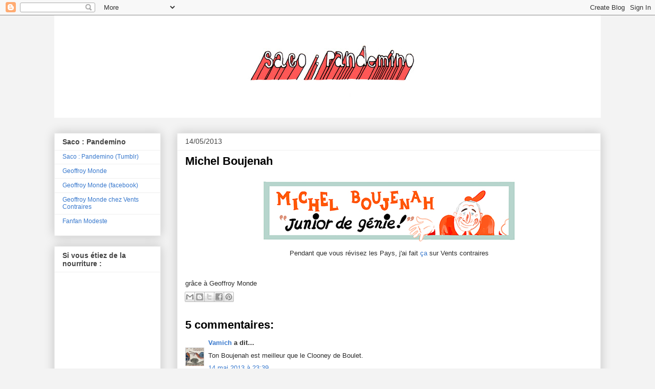

--- FILE ---
content_type: text/html; charset=UTF-8
request_url: https://djefff.blogspot.com/2013/05/michel-boujenah.html?showComment=1368615165502
body_size: 13733
content:
<!DOCTYPE html>
<html class='v2' dir='ltr' lang='fr'>
<head>
<link href='https://www.blogger.com/static/v1/widgets/335934321-css_bundle_v2.css' rel='stylesheet' type='text/css'/>
<meta content='width=1100' name='viewport'/>
<meta content='text/html; charset=UTF-8' http-equiv='Content-Type'/>
<meta content='blogger' name='generator'/>
<link href='https://djefff.blogspot.com/favicon.ico' rel='icon' type='image/x-icon'/>
<link href='http://djefff.blogspot.com/2013/05/michel-boujenah.html' rel='canonical'/>
<link rel="alternate" type="application/atom+xml" title="Saco : Pandemino - Atom" href="https://djefff.blogspot.com/feeds/posts/default" />
<link rel="alternate" type="application/rss+xml" title="Saco : Pandemino - RSS" href="https://djefff.blogspot.com/feeds/posts/default?alt=rss" />
<link rel="service.post" type="application/atom+xml" title="Saco : Pandemino - Atom" href="https://www.blogger.com/feeds/9059511883514720754/posts/default" />

<link rel="alternate" type="application/atom+xml" title="Saco : Pandemino - Atom" href="https://djefff.blogspot.com/feeds/4200954475389092961/comments/default" />
<!--Can't find substitution for tag [blog.ieCssRetrofitLinks]-->
<link href='https://blogger.googleusercontent.com/img/b/R29vZ2xl/AVvXsEgFP_w-IpFttFdm1bXPCUpVP6IdOWRK_g-YVE43pBAMUJQxzq5y2RcB14fBUi7zxldn3XBUyWLNg0Or5TXYyFrXqCJtILkJZBt5aOrkqJKLx8AoE6aJFgQVdtZdtC1FzyfVEcKAJ6BRnnU/s1600/michel-banniere.jpg' rel='image_src'/>
<meta content='http://djefff.blogspot.com/2013/05/michel-boujenah.html' property='og:url'/>
<meta content='Michel Boujenah' property='og:title'/>
<meta content='   Pendant que vous révisez les Pays, j&#39;ai fait ça  sur Vents contraires  ' property='og:description'/>
<meta content='https://blogger.googleusercontent.com/img/b/R29vZ2xl/AVvXsEgFP_w-IpFttFdm1bXPCUpVP6IdOWRK_g-YVE43pBAMUJQxzq5y2RcB14fBUi7zxldn3XBUyWLNg0Or5TXYyFrXqCJtILkJZBt5aOrkqJKLx8AoE6aJFgQVdtZdtC1FzyfVEcKAJ6BRnnU/w1200-h630-p-k-no-nu/michel-banniere.jpg' property='og:image'/>
<title>Saco : Pandemino: Michel Boujenah</title>
<style id='page-skin-1' type='text/css'><!--
/*
-----------------------------------------------
Blogger Template Style
Name:     Awesome Inc.
Designer: Tina Chen
URL:      tinachen.org
----------------------------------------------- */
/* Content
----------------------------------------------- */
body {
font: normal normal 13px Arial, Tahoma, Helvetica, FreeSans, sans-serif;
color: #2c2c2c;
background: #f3f3f3 none no-repeat scroll center center;
}
html body .content-outer {
min-width: 0;
max-width: 100%;
width: 100%;
}
a:link {
text-decoration: none;
color: #3778cd;
}
a:visited {
text-decoration: none;
color: #4d469c;
}
a:hover {
text-decoration: underline;
color: #3778cd;
}
.body-fauxcolumn-outer .cap-top {
position: absolute;
z-index: 1;
height: 276px;
width: 100%;
background: transparent none repeat-x scroll top left;
_background-image: none;
}
/* Columns
----------------------------------------------- */
.content-inner {
padding: 0;
}
.header-inner .section {
margin: 0 16px;
}
.tabs-inner .section {
margin: 0 16px;
}
.main-inner {
padding-top: 30px;
}
.main-inner .column-center-inner,
.main-inner .column-left-inner,
.main-inner .column-right-inner {
padding: 0 5px;
}
*+html body .main-inner .column-center-inner {
margin-top: -30px;
}
#layout .main-inner .column-center-inner {
margin-top: 0;
}
/* Header
----------------------------------------------- */
.header-outer {
margin: 0 0 0 0;
background: transparent none repeat scroll 0 0;
}
.Header h1 {
font: normal bold 40px Arial, Tahoma, Helvetica, FreeSans, sans-serif;
color: #444444;
text-shadow: 0 0 -1px #000000;
}
.Header h1 a {
color: #444444;
}
.Header .description {
font: normal normal 14px Arial, Tahoma, Helvetica, FreeSans, sans-serif;
color: #444444;
}
.header-inner .Header .titlewrapper,
.header-inner .Header .descriptionwrapper {
padding-left: 0;
padding-right: 0;
margin-bottom: 0;
}
.header-inner .Header .titlewrapper {
padding-top: 22px;
}
/* Tabs
----------------------------------------------- */
.tabs-outer {
overflow: hidden;
position: relative;
background: #eeeeee url(//www.blogblog.com/1kt/awesomeinc/tabs_gradient_light.png) repeat scroll 0 0;
}
#layout .tabs-outer {
overflow: visible;
}
.tabs-cap-top, .tabs-cap-bottom {
position: absolute;
width: 100%;
border-top: 1px solid #999999;
}
.tabs-cap-bottom {
bottom: 0;
}
.tabs-inner .widget li a {
display: inline-block;
margin: 0;
padding: .6em 1.5em;
font: normal bold 14px Arial, Tahoma, Helvetica, FreeSans, sans-serif;
color: #444444;
border-top: 1px solid #999999;
border-bottom: 1px solid #999999;
border-left: 1px solid #999999;
height: 16px;
line-height: 16px;
}
.tabs-inner .widget li:last-child a {
border-right: 1px solid #999999;
}
.tabs-inner .widget li.selected a, .tabs-inner .widget li a:hover {
background: #666666 url(//www.blogblog.com/1kt/awesomeinc/tabs_gradient_light.png) repeat-x scroll 0 -100px;
color: #ffffff;
}
/* Headings
----------------------------------------------- */
h2 {
font: normal bold 14px Arial, Tahoma, Helvetica, FreeSans, sans-serif;
color: #444444;
}
/* Widgets
----------------------------------------------- */
.main-inner .section {
margin: 0 27px;
padding: 0;
}
.main-inner .column-left-outer,
.main-inner .column-right-outer {
margin-top: 0;
}
#layout .main-inner .column-left-outer,
#layout .main-inner .column-right-outer {
margin-top: 0;
}
.main-inner .column-left-inner,
.main-inner .column-right-inner {
background: transparent none repeat 0 0;
-moz-box-shadow: 0 0 0 rgba(0, 0, 0, .2);
-webkit-box-shadow: 0 0 0 rgba(0, 0, 0, .2);
-goog-ms-box-shadow: 0 0 0 rgba(0, 0, 0, .2);
box-shadow: 0 0 0 rgba(0, 0, 0, .2);
-moz-border-radius: 0;
-webkit-border-radius: 0;
-goog-ms-border-radius: 0;
border-radius: 0;
}
#layout .main-inner .column-left-inner,
#layout .main-inner .column-right-inner {
margin-top: 0;
}
.sidebar .widget {
font: normal normal 12px Arial, Tahoma, Helvetica, FreeSans, sans-serif;;
color: #444444;
}
.sidebar .widget a:link {
color: #3778cd;
}
.sidebar .widget a:visited {
color: #4d469c;
}
.sidebar .widget a:hover {
color: #3778cd;
}
.sidebar .widget h2 {
text-shadow: 0 0 -1px #000000;
}
.main-inner .widget {
background-color: #ffffff;
border: 1px solid #eeeeee;
padding: 0 15px 15px;
margin: 20px -16px;
-moz-box-shadow: 0 0 20px rgba(0, 0, 0, .2);
-webkit-box-shadow: 0 0 20px rgba(0, 0, 0, .2);
-goog-ms-box-shadow: 0 0 20px rgba(0, 0, 0, .2);
box-shadow: 0 0 20px rgba(0, 0, 0, .2);
-moz-border-radius: 0;
-webkit-border-radius: 0;
-goog-ms-border-radius: 0;
border-radius: 0;
}
.main-inner .widget h2 {
margin: 0 -15px;
padding: .6em 15px .5em;
border-bottom: 1px solid transparent;
}
.footer-inner .widget h2 {
padding: 0 0 .4em;
border-bottom: 1px solid transparent;
}
.main-inner .widget h2 + div, .footer-inner .widget h2 + div {
border-top: 1px solid #eeeeee;
padding-top: 8px;
}
.main-inner .widget .widget-content {
margin: 0 -15px;
padding: 7px 15px 0;
}
.main-inner .widget ul, .main-inner .widget #ArchiveList ul.flat {
margin: -8px -15px 0;
padding: 0;
list-style: none;
}
.main-inner .widget #ArchiveList {
margin: -8px 0 0;
}
.main-inner .widget ul li, .main-inner .widget #ArchiveList ul.flat li {
padding: .5em 15px;
text-indent: 0;
color: #666666;
border-top: 1px solid #eeeeee;
border-bottom: 1px solid transparent;
}
.main-inner .widget #ArchiveList ul li {
padding-top: .25em;
padding-bottom: .25em;
}
.main-inner .widget ul li:first-child, .main-inner .widget #ArchiveList ul.flat li:first-child {
border-top: none;
}
.main-inner .widget ul li:last-child, .main-inner .widget #ArchiveList ul.flat li:last-child {
border-bottom: none;
}
.post-body {
position: relative;
}
.main-inner .widget .post-body ul {
padding: 0 2.5em;
margin: .5em 0;
list-style: disc;
}
.main-inner .widget .post-body ul li {
padding: 0.25em 0;
margin-bottom: .25em;
color: #2c2c2c;
border: none;
}
.footer-inner .widget ul {
padding: 0;
list-style: none;
}
.widget .zippy {
color: #666666;
}
/* Posts
----------------------------------------------- */
body .main-inner .Blog {
padding: 0;
margin-bottom: 1em;
background-color: transparent;
border: none;
-moz-box-shadow: 0 0 0 rgba(0, 0, 0, 0);
-webkit-box-shadow: 0 0 0 rgba(0, 0, 0, 0);
-goog-ms-box-shadow: 0 0 0 rgba(0, 0, 0, 0);
box-shadow: 0 0 0 rgba(0, 0, 0, 0);
}
.main-inner .section:last-child .Blog:last-child {
padding: 0;
margin-bottom: 1em;
}
.main-inner .widget h2.date-header {
margin: 0 -15px 1px;
padding: 0 0 0 0;
font: normal normal 14px Arial, Tahoma, Helvetica, FreeSans, sans-serif;
color: #444444;
background: transparent none no-repeat scroll top left;
border-top: 0 solid #eeeeee;
border-bottom: 1px solid transparent;
-moz-border-radius-topleft: 0;
-moz-border-radius-topright: 0;
-webkit-border-top-left-radius: 0;
-webkit-border-top-right-radius: 0;
border-top-left-radius: 0;
border-top-right-radius: 0;
position: static;
bottom: 100%;
right: 15px;
text-shadow: 0 0 -1px #000000;
}
.main-inner .widget h2.date-header span {
font: normal normal 14px Arial, Tahoma, Helvetica, FreeSans, sans-serif;
display: block;
padding: .5em 15px;
border-left: 0 solid #eeeeee;
border-right: 0 solid #eeeeee;
}
.date-outer {
position: relative;
margin: 30px 0 20px;
padding: 0 15px;
background-color: #ffffff;
border: 1px solid #eeeeee;
-moz-box-shadow: 0 0 20px rgba(0, 0, 0, .2);
-webkit-box-shadow: 0 0 20px rgba(0, 0, 0, .2);
-goog-ms-box-shadow: 0 0 20px rgba(0, 0, 0, .2);
box-shadow: 0 0 20px rgba(0, 0, 0, .2);
-moz-border-radius: 0;
-webkit-border-radius: 0;
-goog-ms-border-radius: 0;
border-radius: 0;
}
.date-outer:first-child {
margin-top: 0;
}
.date-outer:last-child {
margin-bottom: 20px;
-moz-border-radius-bottomleft: 0;
-moz-border-radius-bottomright: 0;
-webkit-border-bottom-left-radius: 0;
-webkit-border-bottom-right-radius: 0;
-goog-ms-border-bottom-left-radius: 0;
-goog-ms-border-bottom-right-radius: 0;
border-bottom-left-radius: 0;
border-bottom-right-radius: 0;
}
.date-posts {
margin: 0 -15px;
padding: 0 15px;
clear: both;
}
.post-outer, .inline-ad {
border-top: 1px solid #eeeeee;
margin: 0 -15px;
padding: 15px 15px;
}
.post-outer {
padding-bottom: 10px;
}
.post-outer:first-child {
padding-top: 0;
border-top: none;
}
.post-outer:last-child, .inline-ad:last-child {
border-bottom: none;
}
.post-body {
position: relative;
}
.post-body img {
padding: 8px;
background: transparent;
border: 1px solid transparent;
-moz-box-shadow: 0 0 0 rgba(0, 0, 0, .2);
-webkit-box-shadow: 0 0 0 rgba(0, 0, 0, .2);
box-shadow: 0 0 0 rgba(0, 0, 0, .2);
-moz-border-radius: 0;
-webkit-border-radius: 0;
border-radius: 0;
}
h3.post-title, h4 {
font: normal bold 22px Arial, Tahoma, Helvetica, FreeSans, sans-serif;;
color: #000000;
}
h3.post-title a {
font: normal bold 22px Arial, Tahoma, Helvetica, FreeSans, sans-serif;;
color: #000000;
}
h3.post-title a:hover {
color: #3778cd;
text-decoration: underline;
}
.post-header {
margin: 0 0 1em;
}
.post-body {
line-height: 1.4;
}
.post-outer h2 {
color: #2c2c2c;
}
.post-footer {
margin: 1.5em 0 0;
}
#blog-pager {
padding: 15px;
font-size: 120%;
background-color: #ffffff;
border: 1px solid #eeeeee;
-moz-box-shadow: 0 0 20px rgba(0, 0, 0, .2);
-webkit-box-shadow: 0 0 20px rgba(0, 0, 0, .2);
-goog-ms-box-shadow: 0 0 20px rgba(0, 0, 0, .2);
box-shadow: 0 0 20px rgba(0, 0, 0, .2);
-moz-border-radius: 0;
-webkit-border-radius: 0;
-goog-ms-border-radius: 0;
border-radius: 0;
-moz-border-radius-topleft: 0;
-moz-border-radius-topright: 0;
-webkit-border-top-left-radius: 0;
-webkit-border-top-right-radius: 0;
-goog-ms-border-top-left-radius: 0;
-goog-ms-border-top-right-radius: 0;
border-top-left-radius: 0;
border-top-right-radius-topright: 0;
margin-top: 1em;
}
.blog-feeds, .post-feeds {
margin: 1em 0;
text-align: center;
color: #444444;
}
.blog-feeds a, .post-feeds a {
color: #3778cd;
}
.blog-feeds a:visited, .post-feeds a:visited {
color: #4d469c;
}
.blog-feeds a:hover, .post-feeds a:hover {
color: #3778cd;
}
.post-outer .comments {
margin-top: 2em;
}
/* Comments
----------------------------------------------- */
.comments .comments-content .icon.blog-author {
background-repeat: no-repeat;
background-image: url([data-uri]);
}
.comments .comments-content .loadmore a {
border-top: 1px solid #999999;
border-bottom: 1px solid #999999;
}
.comments .continue {
border-top: 2px solid #999999;
}
/* Footer
----------------------------------------------- */
.footer-outer {
margin: -20px 0 -1px;
padding: 20px 0 0;
color: #999999;
overflow: hidden;
}
.footer-fauxborder-left {
border-top: 1px solid #eeeeee;
background: #ffffff none repeat scroll 0 0;
-moz-box-shadow: 0 0 20px rgba(0, 0, 0, .2);
-webkit-box-shadow: 0 0 20px rgba(0, 0, 0, .2);
-goog-ms-box-shadow: 0 0 20px rgba(0, 0, 0, .2);
box-shadow: 0 0 20px rgba(0, 0, 0, .2);
margin: 0 -20px;
}
/* Mobile
----------------------------------------------- */
body.mobile {
background-size: auto;
}
.mobile .body-fauxcolumn-outer {
background: transparent none repeat scroll top left;
}
*+html body.mobile .main-inner .column-center-inner {
margin-top: 0;
}
.mobile .main-inner .widget {
padding: 0 0 15px;
}
.mobile .main-inner .widget h2 + div,
.mobile .footer-inner .widget h2 + div {
border-top: none;
padding-top: 0;
}
.mobile .footer-inner .widget h2 {
padding: 0.5em 0;
border-bottom: none;
}
.mobile .main-inner .widget .widget-content {
margin: 0;
padding: 7px 0 0;
}
.mobile .main-inner .widget ul,
.mobile .main-inner .widget #ArchiveList ul.flat {
margin: 0 -15px 0;
}
.mobile .main-inner .widget h2.date-header {
right: 0;
}
.mobile .date-header span {
padding: 0.4em 0;
}
.mobile .date-outer:first-child {
margin-bottom: 0;
border: 1px solid #eeeeee;
-moz-border-radius-topleft: 0;
-moz-border-radius-topright: 0;
-webkit-border-top-left-radius: 0;
-webkit-border-top-right-radius: 0;
-goog-ms-border-top-left-radius: 0;
-goog-ms-border-top-right-radius: 0;
border-top-left-radius: 0;
border-top-right-radius: 0;
}
.mobile .date-outer {
border-color: #eeeeee;
border-width: 0 1px 1px;
}
.mobile .date-outer:last-child {
margin-bottom: 0;
}
.mobile .main-inner {
padding: 0;
}
.mobile .header-inner .section {
margin: 0;
}
.mobile .post-outer, .mobile .inline-ad {
padding: 5px 0;
}
.mobile .tabs-inner .section {
margin: 0 10px;
}
.mobile .main-inner .widget h2 {
margin: 0;
padding: 0;
}
.mobile .main-inner .widget h2.date-header span {
padding: 0;
}
.mobile .main-inner .widget .widget-content {
margin: 0;
padding: 7px 0 0;
}
.mobile #blog-pager {
border: 1px solid transparent;
background: #ffffff none repeat scroll 0 0;
}
.mobile .main-inner .column-left-inner,
.mobile .main-inner .column-right-inner {
background: transparent none repeat 0 0;
-moz-box-shadow: none;
-webkit-box-shadow: none;
-goog-ms-box-shadow: none;
box-shadow: none;
}
.mobile .date-posts {
margin: 0;
padding: 0;
}
.mobile .footer-fauxborder-left {
margin: 0;
border-top: inherit;
}
.mobile .main-inner .section:last-child .Blog:last-child {
margin-bottom: 0;
}
.mobile-index-contents {
color: #2c2c2c;
}
.mobile .mobile-link-button {
background: #3778cd url(//www.blogblog.com/1kt/awesomeinc/tabs_gradient_light.png) repeat scroll 0 0;
}
.mobile-link-button a:link, .mobile-link-button a:visited {
color: #ffffff;
}
.mobile .tabs-inner .PageList .widget-content {
background: transparent;
border-top: 1px solid;
border-color: #999999;
color: #444444;
}
.mobile .tabs-inner .PageList .widget-content .pagelist-arrow {
border-left: 1px solid #999999;
}

--></style>
<style id='template-skin-1' type='text/css'><!--
body {
min-width: 1100px;
}
.content-outer, .content-fauxcolumn-outer, .region-inner {
min-width: 1100px;
max-width: 1100px;
_width: 1100px;
}
.main-inner .columns {
padding-left: 240px;
padding-right: 0px;
}
.main-inner .fauxcolumn-center-outer {
left: 240px;
right: 0px;
/* IE6 does not respect left and right together */
_width: expression(this.parentNode.offsetWidth -
parseInt("240px") -
parseInt("0px") + 'px');
}
.main-inner .fauxcolumn-left-outer {
width: 240px;
}
.main-inner .fauxcolumn-right-outer {
width: 0px;
}
.main-inner .column-left-outer {
width: 240px;
right: 100%;
margin-left: -240px;
}
.main-inner .column-right-outer {
width: 0px;
margin-right: -0px;
}
#layout {
min-width: 0;
}
#layout .content-outer {
min-width: 0;
width: 800px;
}
#layout .region-inner {
min-width: 0;
width: auto;
}
body#layout div.add_widget {
padding: 8px;
}
body#layout div.add_widget a {
margin-left: 32px;
}
--></style>
<link href='https://www.blogger.com/dyn-css/authorization.css?targetBlogID=9059511883514720754&amp;zx=69db1c75-e9a9-4ae4-80d6-7f30bc8c3ad2' media='none' onload='if(media!=&#39;all&#39;)media=&#39;all&#39;' rel='stylesheet'/><noscript><link href='https://www.blogger.com/dyn-css/authorization.css?targetBlogID=9059511883514720754&amp;zx=69db1c75-e9a9-4ae4-80d6-7f30bc8c3ad2' rel='stylesheet'/></noscript>
<meta name='google-adsense-platform-account' content='ca-host-pub-1556223355139109'/>
<meta name='google-adsense-platform-domain' content='blogspot.com'/>

</head>
<body class='loading variant-light'>
<div class='navbar section' id='navbar' name='Navbar'><div class='widget Navbar' data-version='1' id='Navbar1'><script type="text/javascript">
    function setAttributeOnload(object, attribute, val) {
      if(window.addEventListener) {
        window.addEventListener('load',
          function(){ object[attribute] = val; }, false);
      } else {
        window.attachEvent('onload', function(){ object[attribute] = val; });
      }
    }
  </script>
<div id="navbar-iframe-container"></div>
<script type="text/javascript" src="https://apis.google.com/js/platform.js"></script>
<script type="text/javascript">
      gapi.load("gapi.iframes:gapi.iframes.style.bubble", function() {
        if (gapi.iframes && gapi.iframes.getContext) {
          gapi.iframes.getContext().openChild({
              url: 'https://www.blogger.com/navbar/9059511883514720754?po\x3d4200954475389092961\x26origin\x3dhttps://djefff.blogspot.com',
              where: document.getElementById("navbar-iframe-container"),
              id: "navbar-iframe"
          });
        }
      });
    </script><script type="text/javascript">
(function() {
var script = document.createElement('script');
script.type = 'text/javascript';
script.src = '//pagead2.googlesyndication.com/pagead/js/google_top_exp.js';
var head = document.getElementsByTagName('head')[0];
if (head) {
head.appendChild(script);
}})();
</script>
</div></div>
<div class='body-fauxcolumns'>
<div class='fauxcolumn-outer body-fauxcolumn-outer'>
<div class='cap-top'>
<div class='cap-left'></div>
<div class='cap-right'></div>
</div>
<div class='fauxborder-left'>
<div class='fauxborder-right'></div>
<div class='fauxcolumn-inner'>
</div>
</div>
<div class='cap-bottom'>
<div class='cap-left'></div>
<div class='cap-right'></div>
</div>
</div>
</div>
<div class='content'>
<div class='content-fauxcolumns'>
<div class='fauxcolumn-outer content-fauxcolumn-outer'>
<div class='cap-top'>
<div class='cap-left'></div>
<div class='cap-right'></div>
</div>
<div class='fauxborder-left'>
<div class='fauxborder-right'></div>
<div class='fauxcolumn-inner'>
</div>
</div>
<div class='cap-bottom'>
<div class='cap-left'></div>
<div class='cap-right'></div>
</div>
</div>
</div>
<div class='content-outer'>
<div class='content-cap-top cap-top'>
<div class='cap-left'></div>
<div class='cap-right'></div>
</div>
<div class='fauxborder-left content-fauxborder-left'>
<div class='fauxborder-right content-fauxborder-right'></div>
<div class='content-inner'>
<header>
<div class='header-outer'>
<div class='header-cap-top cap-top'>
<div class='cap-left'></div>
<div class='cap-right'></div>
</div>
<div class='fauxborder-left header-fauxborder-left'>
<div class='fauxborder-right header-fauxborder-right'></div>
<div class='region-inner header-inner'>
<div class='header section' id='header' name='En-tête'><div class='widget Header' data-version='1' id='Header1'>
<div id='header-inner'>
<a href='https://djefff.blogspot.com/' style='display: block'>
<img alt="Saco : Pandemino" height="200px; " id="Header1_headerimg" src="https://lh3.googleusercontent.com/blogger_img_proxy/AEn0k_uPuliJQd9Mflczkm1eH-NYJ1GUXgLJOFU2GfEIwFiaJnOvfOyiMPMwp39W6bLLADFOyv7hoFL8wzEmqdwoS8GZcX0hO_g_jPqLVKwZBOl1yjl1631MQMVh=s0-d" style="display: block" width="1100px; ">
</a>
</div>
</div></div>
</div>
</div>
<div class='header-cap-bottom cap-bottom'>
<div class='cap-left'></div>
<div class='cap-right'></div>
</div>
</div>
</header>
<div class='tabs-outer'>
<div class='tabs-cap-top cap-top'>
<div class='cap-left'></div>
<div class='cap-right'></div>
</div>
<div class='fauxborder-left tabs-fauxborder-left'>
<div class='fauxborder-right tabs-fauxborder-right'></div>
<div class='region-inner tabs-inner'>
<div class='tabs no-items section' id='crosscol' name='Toutes les colonnes'></div>
<div class='tabs no-items section' id='crosscol-overflow' name='Cross-Column 2'></div>
</div>
</div>
<div class='tabs-cap-bottom cap-bottom'>
<div class='cap-left'></div>
<div class='cap-right'></div>
</div>
</div>
<div class='main-outer'>
<div class='main-cap-top cap-top'>
<div class='cap-left'></div>
<div class='cap-right'></div>
</div>
<div class='fauxborder-left main-fauxborder-left'>
<div class='fauxborder-right main-fauxborder-right'></div>
<div class='region-inner main-inner'>
<div class='columns fauxcolumns'>
<div class='fauxcolumn-outer fauxcolumn-center-outer'>
<div class='cap-top'>
<div class='cap-left'></div>
<div class='cap-right'></div>
</div>
<div class='fauxborder-left'>
<div class='fauxborder-right'></div>
<div class='fauxcolumn-inner'>
</div>
</div>
<div class='cap-bottom'>
<div class='cap-left'></div>
<div class='cap-right'></div>
</div>
</div>
<div class='fauxcolumn-outer fauxcolumn-left-outer'>
<div class='cap-top'>
<div class='cap-left'></div>
<div class='cap-right'></div>
</div>
<div class='fauxborder-left'>
<div class='fauxborder-right'></div>
<div class='fauxcolumn-inner'>
</div>
</div>
<div class='cap-bottom'>
<div class='cap-left'></div>
<div class='cap-right'></div>
</div>
</div>
<div class='fauxcolumn-outer fauxcolumn-right-outer'>
<div class='cap-top'>
<div class='cap-left'></div>
<div class='cap-right'></div>
</div>
<div class='fauxborder-left'>
<div class='fauxborder-right'></div>
<div class='fauxcolumn-inner'>
</div>
</div>
<div class='cap-bottom'>
<div class='cap-left'></div>
<div class='cap-right'></div>
</div>
</div>
<!-- corrects IE6 width calculation -->
<div class='columns-inner'>
<div class='column-center-outer'>
<div class='column-center-inner'>
<div class='main section' id='main' name='Principal'><div class='widget Blog' data-version='1' id='Blog1'>
<div class='blog-posts hfeed'>

          <div class="date-outer">
        
<h2 class='date-header'><span>14/05/2013</span></h2>

          <div class="date-posts">
        
<div class='post-outer'>
<div class='post hentry'>
<a name='4200954475389092961'></a>
<h3 class='post-title entry-title'>
Michel Boujenah
</h3>
<div class='post-header'>
<div class='post-header-line-1'></div>
</div>
<div class='post-body entry-content' id='post-body-4200954475389092961'>
<div class="separator" style="clear: both; text-align: center;">
<a href="http://www.ventscontraires.net/article.cfm/11122_michel_boujenah_junior_de_genie.html" target="_blank"><img border="0" src="https://blogger.googleusercontent.com/img/b/R29vZ2xl/AVvXsEgFP_w-IpFttFdm1bXPCUpVP6IdOWRK_g-YVE43pBAMUJQxzq5y2RcB14fBUi7zxldn3XBUyWLNg0Or5TXYyFrXqCJtILkJZBt5aOrkqJKLx8AoE6aJFgQVdtZdtC1FzyfVEcKAJ6BRnnU/s1600/michel-banniere.jpg" /></a></div>
<div style="text-align: center;">
Pendant que vous révisez les Pays, j'ai fait <a href="http://www.ventscontraires.net/article.cfm/11122_michel_boujenah_junior_de_genie.html" target="_blank">ça</a> sur Vents contraires</div>
<div style='clear: both;'></div>
</div>
<div class='post-footer'>
<div class='post-footer-line post-footer-line-1'>
<div>
<div id='fb-root'></div>
<script>
    (function() {
    var e = document.createElement('script');
    e.src = document.location.protocol + '//connect.facebook.net/fr_FR/all.js#xfbml=1';
    e.async = true;
    document.getElementById('fb-root').appendChild(e);
    }());
    </script>
<fb:like action='like' colorscheme='light' font='arial' href='https://djefff.blogspot.com/2013/05/michel-boujenah.html' layout='standard' send='true' show_faces='false'></fb:like></div><span class='post-author vcard'>
grâce à
<span class='fn'>Geoffroy Monde</span>
</span>
<span class='post-comment-link'>
</span>
<span class='post-icons'>
<span class='item-control blog-admin pid-56044950'>
<a href='https://www.blogger.com/post-edit.g?blogID=9059511883514720754&postID=4200954475389092961&from=pencil' title='Modifier l&#39;article'>
<img alt='' class='icon-action' height='18' src='https://resources.blogblog.com/img/icon18_edit_allbkg.gif' width='18'/>
</a>
</span>
</span>
</div>
<div class='post-footer-line post-footer-line-2'><div class='post-share-buttons goog-inline-block'>
<a class='goog-inline-block share-button sb-email' href='https://www.blogger.com/share-post.g?blogID=9059511883514720754&postID=4200954475389092961&target=email' target='_blank' title='Envoyer par e-mail'><span class='share-button-link-text'>Envoyer par e-mail</span></a><a class='goog-inline-block share-button sb-blog' href='https://www.blogger.com/share-post.g?blogID=9059511883514720754&postID=4200954475389092961&target=blog' onclick='window.open(this.href, "_blank", "height=270,width=475"); return false;' target='_blank' title='BlogThis!'><span class='share-button-link-text'>BlogThis!</span></a><a class='goog-inline-block share-button sb-twitter' href='https://www.blogger.com/share-post.g?blogID=9059511883514720754&postID=4200954475389092961&target=twitter' target='_blank' title='Partager sur X'><span class='share-button-link-text'>Partager sur X</span></a><a class='goog-inline-block share-button sb-facebook' href='https://www.blogger.com/share-post.g?blogID=9059511883514720754&postID=4200954475389092961&target=facebook' onclick='window.open(this.href, "_blank", "height=430,width=640"); return false;' target='_blank' title='Partager sur Facebook'><span class='share-button-link-text'>Partager sur Facebook</span></a><a class='goog-inline-block share-button sb-pinterest' href='https://www.blogger.com/share-post.g?blogID=9059511883514720754&postID=4200954475389092961&target=pinterest' target='_blank' title='Partager sur Pinterest'><span class='share-button-link-text'>Partager sur Pinterest</span></a>
</div>
</div>
<div class='post-footer-line post-footer-line-3'></div>
</div>
</div>
<div class='comments' id='comments'>
<a name='comments'></a>
<h4>5&#160;commentaires:</h4>
<div id='Blog1_comments-block-wrapper'>
<dl class='avatar-comment-indent' id='comments-block'>
<dt class='comment-author ' id='c5383918792813866584'>
<a name='c5383918792813866584'></a>
<div class="avatar-image-container vcard"><span dir="ltr"><a href="https://www.blogger.com/profile/02196996197610865149" target="" rel="nofollow" onclick="" class="avatar-hovercard" id="av-5383918792813866584-02196996197610865149"><img src="https://resources.blogblog.com/img/blank.gif" width="35" height="35" class="delayLoad" style="display: none;" longdesc="//blogger.googleusercontent.com/img/b/R29vZ2xl/AVvXsEga0ci4mHUggLy3vQM2YNABbk1QSSov3mTcDA0tk2wZhKYrAOd-2oynX2j4pFFk42v9vm1kBDI65SRkvWKsZKG0tbSJ6OmHN2LBBt2Whl4zevhqPMwbt38uIhKXRIwCGg/s45-c/*" alt="" title="Vamich">

<noscript><img src="//blogger.googleusercontent.com/img/b/R29vZ2xl/AVvXsEga0ci4mHUggLy3vQM2YNABbk1QSSov3mTcDA0tk2wZhKYrAOd-2oynX2j4pFFk42v9vm1kBDI65SRkvWKsZKG0tbSJ6OmHN2LBBt2Whl4zevhqPMwbt38uIhKXRIwCGg/s45-c/*" width="35" height="35" class="photo" alt=""></noscript></a></span></div>
<a href='https://www.blogger.com/profile/02196996197610865149' rel='nofollow'>Vamich</a>
a dit&#8230;
</dt>
<dd class='comment-body' id='Blog1_cmt-5383918792813866584'>
<p>
Ton Boujenah est meilleur que le Clooney de Boulet.
</p>
</dd>
<dd class='comment-footer'>
<span class='comment-timestamp'>
<a href='https://djefff.blogspot.com/2013/05/michel-boujenah.html?showComment=1368567592582#c5383918792813866584' title='comment permalink'>
14 mai 2013 à 23:39
</a>
<span class='item-control blog-admin pid-656909640'>
<a class='comment-delete' href='https://www.blogger.com/comment/delete/9059511883514720754/5383918792813866584' title='Supprimer le commentaire'>
<img src='https://resources.blogblog.com/img/icon_delete13.gif'/>
</a>
</span>
</span>
</dd>
<dt class='comment-author blog-author' id='c8766330279266710643'>
<a name='c8766330279266710643'></a>
<div class="avatar-image-container vcard"><span dir="ltr"><a href="https://www.blogger.com/profile/07468739474144598346" target="" rel="nofollow" onclick="" class="avatar-hovercard" id="av-8766330279266710643-07468739474144598346"><img src="https://resources.blogblog.com/img/blank.gif" width="35" height="35" class="delayLoad" style="display: none;" longdesc="//1.bp.blogspot.com/_KmV1o7toYcs/SohKo3ynq7I/AAAAAAAABNk/fkIYj0sonNY/S45-s35/logo%2B-%2B9090(rose).jpg" alt="" title="Geoffroy Monde">

<noscript><img src="//1.bp.blogspot.com/_KmV1o7toYcs/SohKo3ynq7I/AAAAAAAABNk/fkIYj0sonNY/S45-s35/logo%2B-%2B9090(rose).jpg" width="35" height="35" class="photo" alt=""></noscript></a></span></div>
<a href='https://www.blogger.com/profile/07468739474144598346' rel='nofollow'>Geoffroy Monde</a>
a dit&#8230;
</dt>
<dd class='comment-body' id='Blog1_cmt-8766330279266710643'>
<p>
Je connais pas, mais je suis sûr que le boulet de Clooney est meilleur que moi.
</p>
</dd>
<dd class='comment-footer'>
<span class='comment-timestamp'>
<a href='https://djefff.blogspot.com/2013/05/michel-boujenah.html?showComment=1368569731634#c8766330279266710643' title='comment permalink'>
15 mai 2013 à 00:15
</a>
<span class='item-control blog-admin pid-56044950'>
<a class='comment-delete' href='https://www.blogger.com/comment/delete/9059511883514720754/8766330279266710643' title='Supprimer le commentaire'>
<img src='https://resources.blogblog.com/img/icon_delete13.gif'/>
</a>
</span>
</span>
</dd>
<dt class='comment-author ' id='c4730183981996414173'>
<a name='c4730183981996414173'></a>
<div class="avatar-image-container avatar-stock"><span dir="ltr"><a href="http://devotreattention.canalblog.com/" target="" rel="nofollow" onclick=""><img src="//resources.blogblog.com/img/blank.gif" width="35" height="35" alt="" title="Lucas">

</a></span></div>
<a href='http://devotreattention.canalblog.com/' rel='nofollow'>Lucas</a>
a dit&#8230;
</dt>
<dd class='comment-body' id='Blog1_cmt-4730183981996414173'>
<p>
Château de Moulinsart ==&gt; Référence à Hergé ==&gt; Antisémitisme d&#39;Hergé ==&gt; Boujenah juif cupide à gros nez qui ne pense qu&#39;au trésor. CQFD.
</p>
</dd>
<dd class='comment-footer'>
<span class='comment-timestamp'>
<a href='https://djefff.blogspot.com/2013/05/michel-boujenah.html?showComment=1368615065214#c4730183981996414173' title='comment permalink'>
15 mai 2013 à 12:51
</a>
<span class='item-control blog-admin pid-17754793'>
<a class='comment-delete' href='https://www.blogger.com/comment/delete/9059511883514720754/4730183981996414173' title='Supprimer le commentaire'>
<img src='https://resources.blogblog.com/img/icon_delete13.gif'/>
</a>
</span>
</span>
</dd>
<dt class='comment-author blog-author' id='c5327154209287642531'>
<a name='c5327154209287642531'></a>
<div class="avatar-image-container vcard"><span dir="ltr"><a href="https://www.blogger.com/profile/07468739474144598346" target="" rel="nofollow" onclick="" class="avatar-hovercard" id="av-5327154209287642531-07468739474144598346"><img src="https://resources.blogblog.com/img/blank.gif" width="35" height="35" class="delayLoad" style="display: none;" longdesc="//1.bp.blogspot.com/_KmV1o7toYcs/SohKo3ynq7I/AAAAAAAABNk/fkIYj0sonNY/S45-s35/logo%2B-%2B9090(rose).jpg" alt="" title="Geoffroy Monde">

<noscript><img src="//1.bp.blogspot.com/_KmV1o7toYcs/SohKo3ynq7I/AAAAAAAABNk/fkIYj0sonNY/S45-s35/logo%2B-%2B9090(rose).jpg" width="35" height="35" class="photo" alt=""></noscript></a></span></div>
<a href='https://www.blogger.com/profile/07468739474144598346' rel='nofollow'>Geoffroy Monde</a>
a dit&#8230;
</dt>
<dd class='comment-body' id='Blog1_cmt-5327154209287642531'>
<p>
Tu as oublié Quik et Flupke dans ton équation mais sinon c&#39;est juste.
</p>
</dd>
<dd class='comment-footer'>
<span class='comment-timestamp'>
<a href='https://djefff.blogspot.com/2013/05/michel-boujenah.html?showComment=1368615165502#c5327154209287642531' title='comment permalink'>
15 mai 2013 à 12:52
</a>
<span class='item-control blog-admin pid-56044950'>
<a class='comment-delete' href='https://www.blogger.com/comment/delete/9059511883514720754/5327154209287642531' title='Supprimer le commentaire'>
<img src='https://resources.blogblog.com/img/icon_delete13.gif'/>
</a>
</span>
</span>
</dd>
<dt class='comment-author ' id='c5053380670600384949'>
<a name='c5053380670600384949'></a>
<div class="avatar-image-container avatar-stock"><span dir="ltr"><a href="http://lessanglantesaventuresdutragiquecomtedemuraze.over-blog.com/" target="" rel="nofollow" onclick=""><img src="//resources.blogblog.com/img/blank.gif" width="35" height="35" alt="" title="edweirdo">

</a></span></div>
<a href='http://lessanglantesaventuresdutragiquecomtedemuraze.over-blog.com/' rel='nofollow'>edweirdo</a>
a dit&#8230;
</dt>
<dd class='comment-body' id='Blog1_cmt-5053380670600384949'>
<p>
Le meilleur sketch de Boujenah. Surtout la chute.
</p>
</dd>
<dd class='comment-footer'>
<span class='comment-timestamp'>
<a href='https://djefff.blogspot.com/2013/05/michel-boujenah.html?showComment=1370331744747#c5053380670600384949' title='comment permalink'>
4 juin 2013 à 09:42
</a>
<span class='item-control blog-admin pid-17754793'>
<a class='comment-delete' href='https://www.blogger.com/comment/delete/9059511883514720754/5053380670600384949' title='Supprimer le commentaire'>
<img src='https://resources.blogblog.com/img/icon_delete13.gif'/>
</a>
</span>
</span>
</dd>
</dl>
</div>
<p class='comment-footer'>
<a href='https://www.blogger.com/comment/fullpage/post/9059511883514720754/4200954475389092961' onclick='javascript:window.open(this.href, "bloggerPopup", "toolbar=0,location=0,statusbar=1,menubar=0,scrollbars=yes,width=640,height=500"); return false;'>Enregistrer un commentaire</a>
</p>
</div>
</div>

        </div></div>
      
</div>
<div class='blog-pager' id='blog-pager'>
<span id='blog-pager-newer-link'>
<a class='blog-pager-newer-link' href='https://djefff.blogspot.com/2013/05/hein-logorrhee.html' id='Blog1_blog-pager-newer-link' title='Article plus récent'>Article plus récent</a>
</span>
<span id='blog-pager-older-link'>
<a class='blog-pager-older-link' href='https://djefff.blogspot.com/2013/04/serge-et-demi-serge-serge-en-danger.html' id='Blog1_blog-pager-older-link' title='Article plus ancien'>Article plus ancien</a>
</span>
<a class='home-link' href='https://djefff.blogspot.com/'>Accueil</a>
</div>
<div class='clear'></div>
<div class='post-feeds'>
<div class='feed-links'>
Inscription à :
<a class='feed-link' href='https://djefff.blogspot.com/feeds/4200954475389092961/comments/default' target='_blank' type='application/atom+xml'>Publier les commentaires (Atom)</a>
</div>
</div>
</div></div>
</div>
</div>
<div class='column-left-outer'>
<div class='column-left-inner'>
<aside>
<div class='sidebar section' id='sidebar-left-1'><div class='widget LinkList' data-version='1' id='LinkList2'>
<h2>Saco : Pandemino</h2>
<div class='widget-content'>
<ul>
<li><a href='http://sacopandemino.tumblr.com/'>Saco : Pandemino (Tumblr)</a></li>
<li><a href='http://www.geoffroymonde.com/'>Geoffroy Monde</a></li>
<li><a href='http://www.facebook.com/pages/Geoffroy-Monde/169196369078?v=wall&ref=ts'>Geoffroy Monde (facebook)</a></li>
<li><a href='http://www.ventscontraires.net/auteur.cfm/6191_monde_geoffroy.html'>Geoffroy Monde chez Vents Contraires</a></li>
<li><a href='http://www.facebook.com/FanfanModeste'>Fanfan Modeste</a></li>
</ul>
<div class='clear'></div>
</div>
</div><div class='widget Poll' data-version='1' id='Poll1'>
<h2 class='title'>Si vous étiez de la nourriture :</h2>
<div class='widget-content'>
<iframe allowtransparency='true' frameborder='0' height='220' name='poll-widget4594949435982522401' style='border:none; width:100%;'></iframe>
<div class='clear'></div>
</div>
</div><div class='widget Image' data-version='1' id='Image7'>
<h2>Serge et demi-serge</h2>
<div class='widget-content'>
<a href='https://ssl14.ovh.net/~videcoca/catalogue/serge-demi-serge/'>
<img alt='Serge et demi-serge' height='254' id='Image7_img' src='https://blogger.googleusercontent.com/img/b/R29vZ2xl/AVvXsEhHcDfUYhuQGGEgvDVolsGqPV7FnyGXGTJADtMBmnATjVSFtetRV7x0Dr6H5uspLGsNdY-hxLIKaQLsHM7YeLEe3my6PLV4kiw0jdPejmTqQdKjfJ_qYvc7z_NMQWZPErlMG-Kxk1oYXD4/s1600/Couv-1000px.jpg' width='176'/>
</a>
<br/>
<span class='caption'>Achète ça.</span>
</div>
<div class='clear'></div>
</div><div class='widget Image' data-version='1' id='Image8'>
<h2>Axolot</h2>
<div class='widget-content'>
<a href='http://www.editions-delcourt.fr/catalogue/bd/axolot'>
<img alt='Axolot' height='234' id='Image8_img' src='https://blogger.googleusercontent.com/img/b/R29vZ2xl/AVvXsEi-H8VqxiTJ3c6jQGJb5Bo_ohEzJnC2Ag3aTSIoqmsjBU9i3Ehmp1K3mxRACheAMvUiX7isGrGwwBHWF7h1aQ6NmkrqdCDiM29sAzsTC8fzCpsjRZ4SWS38nPTwOnfhiVx6c9JWNPYbABg/s1600/axolot+couv.jpg' width='176'/>
</a>
<br/>
<span class='caption'>Achète ça.</span>
</div>
<div class='clear'></div>
</div><div class='widget Image' data-version='1' id='Image6'>
<h2>Tout ou rien</h2>
<div class='widget-content'>
<a href='http://www.vraoum.eu/bibliotheque.php?livre=79'>
<img alt='Tout ou rien' height='234' id='Image6_img' src='https://blogger.googleusercontent.com/img/b/R29vZ2xl/AVvXsEgu2757GLElPwRIsrjc7d3rBtv0HCvV8mjSvy34tWBjaJIArR4GJOAP0UjntmNlV3Fd_ZWEebW3D9Tp2Nhghd5npfzPFem3URYwPkthtz8EvVo8WeqH4zij7T14-ie9IE1TDqgnxejDvHY/s250/couv+album.jpg' width='176'/>
</a>
<br/>
<span class='caption'>Achète ça.</span>
</div>
<div class='clear'></div>
</div><div class='widget Image' data-version='1' id='Image5'>
<h2>Papa Sirène et Karaté Gérald</h2>
<div class='widget-content'>
<a href='http://librairie.lapin.org/geoffroy-monde/116-papa-sirene-et-karate-gerald-9782918653370.html'>
<img alt='Papa Sirène et Karaté Gérald' height='228' id='Image5_img' src='https://blogger.googleusercontent.com/img/b/R29vZ2xl/AVvXsEjsWTBSMIvyhZIqxOxsA1tujrQLougNoodXTg_1fs0HVZP_g92yoMkSeHZ9_5CbXTaTXV6uWMMEGb9pJZKTpQJ-oXg5wkoAPYuxwaOvNH6HNinwJr2NL6gG5cnfqflz8CjIbzkx9YlLt-A/s250/couv600.jpg' width='176'/>
</a>
<br/>
<span class='caption'>Achète ça.</span>
</div>
<div class='clear'></div>
</div><div class='widget Image' data-version='1' id='Image4'>
<h2>Bruno</h2>
<div class='widget-content'>
<a href='http://www.jarjille.org/products-page/bn2/bruno/'>
<img alt='Bruno' height='175' id='Image4_img' src='https://blogger.googleusercontent.com/img/b/R29vZ2xl/AVvXsEhE5pwO8sD6IC_Vj47IW-H-sCMrbswFOMz5eH0exGGCmz0LzVLlr7bFteHAGj1zAC3EsNUjmewmY70A5iyjXF-3y6RxqixuBjfu68JhPaVffRt0Co6Kf_Z6BZKHIOwtgRknIrpeiuQzqbQ/s250/BN-Monde_Bruno.jpg' width='176'/>
</a>
<br/>
<span class='caption'>Achète ça</span>
</div>
<div class='clear'></div>
</div><div class='widget Image' data-version='1' id='Image3'>
<h2>Pyramidebougiepublic (avec NR)</h2>
<div class='widget-content'>
<a href='http://librairie.lapin.org/collection-idioties/99-pyramidebougiepublictournerpont-virgulejordanietranspiration-cha-9782918653301.html'>
<img alt='Pyramidebougiepublic (avec NR)' height='250' id='Image3_img' src='https://lh3.googleusercontent.com/blogger_img_proxy/AEn0k_tGtEKhx2_1sFajcd1Z22h4njJnvAYp6GGJtYbTugmPPzoWUD1qB6PLKwXKjW45V3VZtuvGTl_HDeksjY6NJ9M2lzt2omX6LAUW9qQwHeLkPE_CVBdoD6wQ90M=s0-d' width='176'/>
</a>
<br/>
<span class='caption'>Achète ça</span>
</div>
<div class='clear'></div>
</div><div class='widget Image' data-version='1' id='Image1'>
<h2>L'album Saco : Pandemino</h2>
<div class='widget-content'>
<a href='http://librairie.lapin.org/collection-idioties/60-saco-pandemino-9782918653134.html'>
<img alt='L&#39;album Saco : Pandemino' height='250' id='Image1_img' src='//1.bp.blogspot.com/_KmV1o7toYcs/TL6xDc1TuOI/AAAAAAAABwY/d1FDRJn136U/S250/couverture+saco+lapin200.jpg' width='176'/>
</a>
<br/>
<span class='caption'>Achète ça</span>
</div>
<div class='clear'></div>
</div><div class='widget Image' data-version='1' id='Image2'>
<h2>Bastien Dessert</h2>
<div class='widget-content'>
<a href='http://librairie.lapin.org/collection-idioties/84-bastien-dessert-9782918653158.html'>
<img alt='Bastien Dessert' height='250' id='Image2_img' src='https://blogger.googleusercontent.com/img/b/R29vZ2xl/AVvXsEjbpy-4vMjDNUo5fDlIyYXAncflUS0jiMJ0NlNf_Gx3-_CZYp5heDRPZE9tptlPPMEiRtBL23AW_mIDFDGG4h3-Uvs6Jb2zqFZU0I_eP80NhhdGHnkX1Tyk7s9o6wB9sPCbADmsjWiI360/s250/bastien+-+couv.jpg' width='171'/>
</a>
<br/>
<span class='caption'>Achète ça</span>
</div>
<div class='clear'></div>
</div><div class='widget Profile' data-version='1' id='Profile1'>
<h2>Profil</h2>
<div class='widget-content'>
<a href='https://www.blogger.com/profile/07468739474144598346'><img alt='Ma photo' class='profile-img' height='80' src='//4.bp.blogspot.com/_KmV1o7toYcs/SohKj8_-P7I/AAAAAAAABNM/q4xKpxvIsEQ/S220-s80/logo+-+9090(rose).jpg' width='77'/></a>
<dl class='profile-datablock'>
<dt class='profile-data'>
<a class='profile-name-link g-profile' href='https://www.blogger.com/profile/07468739474144598346' rel='author' style='background-image: url(//www.blogger.com/img/logo-16.png);'>
Geoffroy Monde
</a>
</dt>
<dd class='profile-textblock'>Je fais les dessins les plus drôles depuis la bande dessinée.</dd>
</dl>
<a class='profile-link' href='https://www.blogger.com/profile/07468739474144598346' rel='author'>Afficher mon profil complet</a>
<div class='clear'></div>
</div>
</div><div class='widget LinkList' data-version='1' id='LinkList1'>
<h2>Liens</h2>
<div class='widget-content'>
<ul>
<li><a href='http://defini.canalblog.com/'>Définitivement</a></li>
<li><a href='http://elosterv.blogspot.fr/'>Elosterv</a></li>
<li><a href='http://eparpille.blogspot.com/'>Eparpille</a></li>
<li><a href='http://www.geoffroymonde.com/'>Geoffroy Monde</a></li>
<li><a href='http://guillaume-deloizon.blogspot.fr/'>Guillaume Deloizon</a></li>
<li><a href='http://donne-moi-ton-ballon.blogspot.com/'>La Dissonance Des Corps</a></li>
<li><a href='http://nicolaspinet.blogspot.com/'>Le Blog De Nicolas Pinet</a></li>
<li><a href='http://www.lapin.org/'>Le Portail Lapin</a></li>
<li><a href='http://www.leflan.com/'>Le flan</a></li>
<li><a href='http://lesfollesaventures.blogspot.com/'>Les folles aventures</a></li>
<li><a href='http://magiejambon.blogspot.fr/'>Magie Jambon</a></li>
<li><a href='http://nsaloquin.blogspot.fr/'>Nicolas André</a></li>
<li><a href='http://pochep.over-blog.com/'>Politburo</a></li>
<li><a href='http://saco.lapin.org/index.php'>Saco Lapin</a></li>
<li><a href='http://perso.orange.fr/saco/Index.swf'>Saco, le vieux site (Immobilisé)</a></li>
<li><a href='http://www.simondronet.com/'>Simon Dronet</a></li>
<li><a href='http://www.succursale.org/'>Succursale</a></li>
<li><a href='http://apokorunta.free.fr/blog/'>Vadim</a></li>
</ul>
<div class='clear'></div>
</div>
</div><div class='widget BlogArchive' data-version='1' id='BlogArchive1'>
<h2>Archives du blog</h2>
<div class='widget-content'>
<div id='ArchiveList'>
<div id='BlogArchive1_ArchiveList'>
<select id='BlogArchive1_ArchiveMenu'>
<option value=''>Archives du blog</option>
<option value='https://djefff.blogspot.com/2016/04/'>avril 2016 (1)</option>
<option value='https://djefff.blogspot.com/2015/11/'>novembre 2015 (1)</option>
<option value='https://djefff.blogspot.com/2015/10/'>octobre 2015 (2)</option>
<option value='https://djefff.blogspot.com/2015/07/'>juillet 2015 (3)</option>
<option value='https://djefff.blogspot.com/2015/06/'>juin 2015 (3)</option>
<option value='https://djefff.blogspot.com/2015/05/'>mai 2015 (3)</option>
<option value='https://djefff.blogspot.com/2015/04/'>avril 2015 (2)</option>
<option value='https://djefff.blogspot.com/2015/03/'>mars 2015 (1)</option>
<option value='https://djefff.blogspot.com/2015/02/'>février 2015 (2)</option>
<option value='https://djefff.blogspot.com/2015/01/'>janvier 2015 (3)</option>
<option value='https://djefff.blogspot.com/2014/12/'>décembre 2014 (2)</option>
<option value='https://djefff.blogspot.com/2014/11/'>novembre 2014 (5)</option>
<option value='https://djefff.blogspot.com/2014/10/'>octobre 2014 (3)</option>
<option value='https://djefff.blogspot.com/2014/09/'>septembre 2014 (1)</option>
<option value='https://djefff.blogspot.com/2014/07/'>juillet 2014 (2)</option>
<option value='https://djefff.blogspot.com/2014/06/'>juin 2014 (2)</option>
<option value='https://djefff.blogspot.com/2014/05/'>mai 2014 (4)</option>
<option value='https://djefff.blogspot.com/2014/04/'>avril 2014 (4)</option>
<option value='https://djefff.blogspot.com/2014/03/'>mars 2014 (4)</option>
<option value='https://djefff.blogspot.com/2014/02/'>février 2014 (1)</option>
<option value='https://djefff.blogspot.com/2014/01/'>janvier 2014 (6)</option>
<option value='https://djefff.blogspot.com/2013/12/'>décembre 2013 (3)</option>
<option value='https://djefff.blogspot.com/2013/11/'>novembre 2013 (4)</option>
<option value='https://djefff.blogspot.com/2013/10/'>octobre 2013 (3)</option>
<option value='https://djefff.blogspot.com/2013/09/'>septembre 2013 (3)</option>
<option value='https://djefff.blogspot.com/2013/08/'>août 2013 (1)</option>
<option value='https://djefff.blogspot.com/2013/07/'>juillet 2013 (4)</option>
<option value='https://djefff.blogspot.com/2013/06/'>juin 2013 (4)</option>
<option value='https://djefff.blogspot.com/2013/05/'>mai 2013 (4)</option>
<option value='https://djefff.blogspot.com/2013/04/'>avril 2013 (2)</option>
<option value='https://djefff.blogspot.com/2013/03/'>mars 2013 (5)</option>
<option value='https://djefff.blogspot.com/2013/02/'>février 2013 (2)</option>
<option value='https://djefff.blogspot.com/2013/01/'>janvier 2013 (8)</option>
<option value='https://djefff.blogspot.com/2012/12/'>décembre 2012 (3)</option>
<option value='https://djefff.blogspot.com/2012/11/'>novembre 2012 (6)</option>
<option value='https://djefff.blogspot.com/2012/10/'>octobre 2012 (5)</option>
<option value='https://djefff.blogspot.com/2012/09/'>septembre 2012 (5)</option>
<option value='https://djefff.blogspot.com/2012/08/'>août 2012 (3)</option>
<option value='https://djefff.blogspot.com/2012/07/'>juillet 2012 (2)</option>
<option value='https://djefff.blogspot.com/2012/06/'>juin 2012 (4)</option>
<option value='https://djefff.blogspot.com/2012/05/'>mai 2012 (2)</option>
<option value='https://djefff.blogspot.com/2012/04/'>avril 2012 (2)</option>
<option value='https://djefff.blogspot.com/2012/03/'>mars 2012 (4)</option>
<option value='https://djefff.blogspot.com/2012/02/'>février 2012 (5)</option>
<option value='https://djefff.blogspot.com/2012/01/'>janvier 2012 (7)</option>
<option value='https://djefff.blogspot.com/2011/12/'>décembre 2011 (4)</option>
<option value='https://djefff.blogspot.com/2011/11/'>novembre 2011 (8)</option>
<option value='https://djefff.blogspot.com/2011/10/'>octobre 2011 (6)</option>
<option value='https://djefff.blogspot.com/2011/09/'>septembre 2011 (7)</option>
<option value='https://djefff.blogspot.com/2011/08/'>août 2011 (3)</option>
<option value='https://djefff.blogspot.com/2011/07/'>juillet 2011 (4)</option>
<option value='https://djefff.blogspot.com/2011/06/'>juin 2011 (7)</option>
<option value='https://djefff.blogspot.com/2011/05/'>mai 2011 (8)</option>
<option value='https://djefff.blogspot.com/2011/04/'>avril 2011 (11)</option>
<option value='https://djefff.blogspot.com/2011/03/'>mars 2011 (15)</option>
<option value='https://djefff.blogspot.com/2011/02/'>février 2011 (4)</option>
<option value='https://djefff.blogspot.com/2011/01/'>janvier 2011 (4)</option>
<option value='https://djefff.blogspot.com/2010/12/'>décembre 2010 (11)</option>
<option value='https://djefff.blogspot.com/2010/11/'>novembre 2010 (20)</option>
<option value='https://djefff.blogspot.com/2010/10/'>octobre 2010 (18)</option>
<option value='https://djefff.blogspot.com/2010/09/'>septembre 2010 (20)</option>
<option value='https://djefff.blogspot.com/2010/08/'>août 2010 (17)</option>
<option value='https://djefff.blogspot.com/2010/07/'>juillet 2010 (9)</option>
<option value='https://djefff.blogspot.com/2010/06/'>juin 2010 (13)</option>
<option value='https://djefff.blogspot.com/2010/05/'>mai 2010 (17)</option>
<option value='https://djefff.blogspot.com/2010/04/'>avril 2010 (17)</option>
<option value='https://djefff.blogspot.com/2010/03/'>mars 2010 (20)</option>
<option value='https://djefff.blogspot.com/2010/02/'>février 2010 (16)</option>
<option value='https://djefff.blogspot.com/2010/01/'>janvier 2010 (15)</option>
<option value='https://djefff.blogspot.com/2009/12/'>décembre 2009 (22)</option>
<option value='https://djefff.blogspot.com/2009/11/'>novembre 2009 (16)</option>
<option value='https://djefff.blogspot.com/2009/10/'>octobre 2009 (20)</option>
<option value='https://djefff.blogspot.com/2009/09/'>septembre 2009 (17)</option>
<option value='https://djefff.blogspot.com/2009/08/'>août 2009 (13)</option>
<option value='https://djefff.blogspot.com/2009/07/'>juillet 2009 (20)</option>
<option value='https://djefff.blogspot.com/2009/06/'>juin 2009 (18)</option>
<option value='https://djefff.blogspot.com/2009/05/'>mai 2009 (16)</option>
<option value='https://djefff.blogspot.com/2009/04/'>avril 2009 (20)</option>
<option value='https://djefff.blogspot.com/2009/03/'>mars 2009 (23)</option>
<option value='https://djefff.blogspot.com/2009/02/'>février 2009 (13)</option>
<option value='https://djefff.blogspot.com/2009/01/'>janvier 2009 (9)</option>
<option value='https://djefff.blogspot.com/2008/12/'>décembre 2008 (4)</option>
<option value='https://djefff.blogspot.com/2008/11/'>novembre 2008 (7)</option>
<option value='https://djefff.blogspot.com/2008/10/'>octobre 2008 (20)</option>
<option value='https://djefff.blogspot.com/2008/09/'>septembre 2008 (22)</option>
<option value='https://djefff.blogspot.com/2008/08/'>août 2008 (1)</option>
<option value='https://djefff.blogspot.com/2008/07/'>juillet 2008 (9)</option>
<option value='https://djefff.blogspot.com/2008/06/'>juin 2008 (9)</option>
<option value='https://djefff.blogspot.com/2008/05/'>mai 2008 (17)</option>
<option value='https://djefff.blogspot.com/2008/04/'>avril 2008 (3)</option>
<option value='https://djefff.blogspot.com/2008/03/'>mars 2008 (16)</option>
<option value='https://djefff.blogspot.com/2008/02/'>février 2008 (4)</option>
<option value='https://djefff.blogspot.com/2008/01/'>janvier 2008 (16)</option>
<option value='https://djefff.blogspot.com/2007/12/'>décembre 2007 (8)</option>
<option value='https://djefff.blogspot.com/2007/11/'>novembre 2007 (4)</option>
<option value='https://djefff.blogspot.com/2007/10/'>octobre 2007 (6)</option>
<option value='https://djefff.blogspot.com/2007/09/'>septembre 2007 (7)</option>
<option value='https://djefff.blogspot.com/2007/08/'>août 2007 (58)</option>
</select>
</div>
</div>
<div class='clear'></div>
</div>
</div><div class='widget Text' data-version='1' id='Text1'>
<h2 class='title'>Me Contacter</h2>
<div class='widget-content'>
geoffroymonde@hotmail.fr<br />
</div>
<div class='clear'></div>
</div></div>
</aside>
</div>
</div>
<div class='column-right-outer'>
<div class='column-right-inner'>
<aside>
</aside>
</div>
</div>
</div>
<div style='clear: both'></div>
<!-- columns -->
</div>
<!-- main -->
</div>
</div>
<div class='main-cap-bottom cap-bottom'>
<div class='cap-left'></div>
<div class='cap-right'></div>
</div>
</div>
<footer>
<div class='footer-outer'>
<div class='footer-cap-top cap-top'>
<div class='cap-left'></div>
<div class='cap-right'></div>
</div>
<div class='fauxborder-left footer-fauxborder-left'>
<div class='fauxborder-right footer-fauxborder-right'></div>
<div class='region-inner footer-inner'>
<div class='foot no-items section' id='footer-1'></div>
<table border='0' cellpadding='0' cellspacing='0' class='section-columns columns-2'>
<tbody>
<tr>
<td class='first columns-cell'>
<div class='foot no-items section' id='footer-2-1'></div>
</td>
<td class='columns-cell'>
<div class='foot no-items section' id='footer-2-2'></div>
</td>
</tr>
</tbody>
</table>
<!-- outside of the include in order to lock Attribution widget -->
<div class='foot section' id='footer-3' name='Pied de page'><div class='widget Attribution' data-version='1' id='Attribution1'>
<div class='widget-content' style='text-align: center;'>
(c) Geoffroy Monde. Thème Awesome Inc.. Fourni par <a href='https://www.blogger.com' target='_blank'>Blogger</a>.
</div>
<div class='clear'></div>
</div></div>
</div>
</div>
<div class='footer-cap-bottom cap-bottom'>
<div class='cap-left'></div>
<div class='cap-right'></div>
</div>
</div>
</footer>
<!-- content -->
</div>
</div>
<div class='content-cap-bottom cap-bottom'>
<div class='cap-left'></div>
<div class='cap-right'></div>
</div>
</div>
</div>
<script type='text/javascript'>
    window.setTimeout(function() {
        document.body.className = document.body.className.replace('loading', '');
      }, 10);
  </script>

<script type="text/javascript" src="https://www.blogger.com/static/v1/widgets/2028843038-widgets.js"></script>
<script type='text/javascript'>
window['__wavt'] = 'AOuZoY54MNJ6mGJ1R0OmoQUvdNUHbLy_sA:1768959606251';_WidgetManager._Init('//www.blogger.com/rearrange?blogID\x3d9059511883514720754','//djefff.blogspot.com/2013/05/michel-boujenah.html','9059511883514720754');
_WidgetManager._SetDataContext([{'name': 'blog', 'data': {'blogId': '9059511883514720754', 'title': 'Saco : Pandemino', 'url': 'https://djefff.blogspot.com/2013/05/michel-boujenah.html', 'canonicalUrl': 'http://djefff.blogspot.com/2013/05/michel-boujenah.html', 'homepageUrl': 'https://djefff.blogspot.com/', 'searchUrl': 'https://djefff.blogspot.com/search', 'canonicalHomepageUrl': 'http://djefff.blogspot.com/', 'blogspotFaviconUrl': 'https://djefff.blogspot.com/favicon.ico', 'bloggerUrl': 'https://www.blogger.com', 'hasCustomDomain': false, 'httpsEnabled': true, 'enabledCommentProfileImages': true, 'gPlusViewType': 'FILTERED_POSTMOD', 'adultContent': false, 'analyticsAccountNumber': '', 'encoding': 'UTF-8', 'locale': 'fr', 'localeUnderscoreDelimited': 'fr', 'languageDirection': 'ltr', 'isPrivate': false, 'isMobile': false, 'isMobileRequest': false, 'mobileClass': '', 'isPrivateBlog': false, 'isDynamicViewsAvailable': true, 'feedLinks': '\x3clink rel\x3d\x22alternate\x22 type\x3d\x22application/atom+xml\x22 title\x3d\x22Saco : Pandemino - Atom\x22 href\x3d\x22https://djefff.blogspot.com/feeds/posts/default\x22 /\x3e\n\x3clink rel\x3d\x22alternate\x22 type\x3d\x22application/rss+xml\x22 title\x3d\x22Saco : Pandemino - RSS\x22 href\x3d\x22https://djefff.blogspot.com/feeds/posts/default?alt\x3drss\x22 /\x3e\n\x3clink rel\x3d\x22service.post\x22 type\x3d\x22application/atom+xml\x22 title\x3d\x22Saco : Pandemino - Atom\x22 href\x3d\x22https://www.blogger.com/feeds/9059511883514720754/posts/default\x22 /\x3e\n\n\x3clink rel\x3d\x22alternate\x22 type\x3d\x22application/atom+xml\x22 title\x3d\x22Saco : Pandemino - Atom\x22 href\x3d\x22https://djefff.blogspot.com/feeds/4200954475389092961/comments/default\x22 /\x3e\n', 'meTag': '', 'adsenseHostId': 'ca-host-pub-1556223355139109', 'adsenseHasAds': false, 'adsenseAutoAds': false, 'boqCommentIframeForm': true, 'loginRedirectParam': '', 'view': '', 'dynamicViewsCommentsSrc': '//www.blogblog.com/dynamicviews/4224c15c4e7c9321/js/comments.js', 'dynamicViewsScriptSrc': '//www.blogblog.com/dynamicviews/6e0d22adcfa5abea', 'plusOneApiSrc': 'https://apis.google.com/js/platform.js', 'disableGComments': true, 'interstitialAccepted': false, 'sharing': {'platforms': [{'name': 'Obtenir le lien', 'key': 'link', 'shareMessage': 'Obtenir le lien', 'target': ''}, {'name': 'Facebook', 'key': 'facebook', 'shareMessage': 'Partager sur Facebook', 'target': 'facebook'}, {'name': 'BlogThis!', 'key': 'blogThis', 'shareMessage': 'BlogThis!', 'target': 'blog'}, {'name': 'X', 'key': 'twitter', 'shareMessage': 'Partager sur X', 'target': 'twitter'}, {'name': 'Pinterest', 'key': 'pinterest', 'shareMessage': 'Partager sur Pinterest', 'target': 'pinterest'}, {'name': 'E-mail', 'key': 'email', 'shareMessage': 'E-mail', 'target': 'email'}], 'disableGooglePlus': true, 'googlePlusShareButtonWidth': 0, 'googlePlusBootstrap': '\x3cscript type\x3d\x22text/javascript\x22\x3ewindow.___gcfg \x3d {\x27lang\x27: \x27fr\x27};\x3c/script\x3e'}, 'hasCustomJumpLinkMessage': false, 'jumpLinkMessage': 'Lire la suite', 'pageType': 'item', 'postId': '4200954475389092961', 'postImageThumbnailUrl': 'https://blogger.googleusercontent.com/img/b/R29vZ2xl/AVvXsEgFP_w-IpFttFdm1bXPCUpVP6IdOWRK_g-YVE43pBAMUJQxzq5y2RcB14fBUi7zxldn3XBUyWLNg0Or5TXYyFrXqCJtILkJZBt5aOrkqJKLx8AoE6aJFgQVdtZdtC1FzyfVEcKAJ6BRnnU/s72-c/michel-banniere.jpg', 'postImageUrl': 'https://blogger.googleusercontent.com/img/b/R29vZ2xl/AVvXsEgFP_w-IpFttFdm1bXPCUpVP6IdOWRK_g-YVE43pBAMUJQxzq5y2RcB14fBUi7zxldn3XBUyWLNg0Or5TXYyFrXqCJtILkJZBt5aOrkqJKLx8AoE6aJFgQVdtZdtC1FzyfVEcKAJ6BRnnU/s1600/michel-banniere.jpg', 'pageName': 'Michel Boujenah', 'pageTitle': 'Saco : Pandemino: Michel Boujenah'}}, {'name': 'features', 'data': {}}, {'name': 'messages', 'data': {'edit': 'Modifier', 'linkCopiedToClipboard': 'Lien copi\xe9 dans le presse-papiers\xa0!', 'ok': 'OK', 'postLink': 'Publier le lien'}}, {'name': 'template', 'data': {'name': 'Awesome Inc.', 'localizedName': 'Awesome Inc.', 'isResponsive': false, 'isAlternateRendering': false, 'isCustom': false, 'variant': 'light', 'variantId': 'light'}}, {'name': 'view', 'data': {'classic': {'name': 'classic', 'url': '?view\x3dclassic'}, 'flipcard': {'name': 'flipcard', 'url': '?view\x3dflipcard'}, 'magazine': {'name': 'magazine', 'url': '?view\x3dmagazine'}, 'mosaic': {'name': 'mosaic', 'url': '?view\x3dmosaic'}, 'sidebar': {'name': 'sidebar', 'url': '?view\x3dsidebar'}, 'snapshot': {'name': 'snapshot', 'url': '?view\x3dsnapshot'}, 'timeslide': {'name': 'timeslide', 'url': '?view\x3dtimeslide'}, 'isMobile': false, 'title': 'Michel Boujenah', 'description': '   Pendant que vous r\xe9visez les Pays, j\x27ai fait \xe7a  sur Vents contraires  ', 'featuredImage': 'https://blogger.googleusercontent.com/img/b/R29vZ2xl/AVvXsEgFP_w-IpFttFdm1bXPCUpVP6IdOWRK_g-YVE43pBAMUJQxzq5y2RcB14fBUi7zxldn3XBUyWLNg0Or5TXYyFrXqCJtILkJZBt5aOrkqJKLx8AoE6aJFgQVdtZdtC1FzyfVEcKAJ6BRnnU/s1600/michel-banniere.jpg', 'url': 'https://djefff.blogspot.com/2013/05/michel-boujenah.html', 'type': 'item', 'isSingleItem': true, 'isMultipleItems': false, 'isError': false, 'isPage': false, 'isPost': true, 'isHomepage': false, 'isArchive': false, 'isLabelSearch': false, 'postId': 4200954475389092961}}]);
_WidgetManager._RegisterWidget('_NavbarView', new _WidgetInfo('Navbar1', 'navbar', document.getElementById('Navbar1'), {}, 'displayModeFull'));
_WidgetManager._RegisterWidget('_HeaderView', new _WidgetInfo('Header1', 'header', document.getElementById('Header1'), {}, 'displayModeFull'));
_WidgetManager._RegisterWidget('_BlogView', new _WidgetInfo('Blog1', 'main', document.getElementById('Blog1'), {'cmtInteractionsEnabled': false, 'lightboxEnabled': true, 'lightboxModuleUrl': 'https://www.blogger.com/static/v1/jsbin/4062214180-lbx__fr.js', 'lightboxCssUrl': 'https://www.blogger.com/static/v1/v-css/828616780-lightbox_bundle.css'}, 'displayModeFull'));
_WidgetManager._RegisterWidget('_LinkListView', new _WidgetInfo('LinkList2', 'sidebar-left-1', document.getElementById('LinkList2'), {}, 'displayModeFull'));
_WidgetManager._RegisterWidget('_PollView', new _WidgetInfo('Poll1', 'sidebar-left-1', document.getElementById('Poll1'), {'pollid': '4594949435982522401', 'iframeurl': '/b/poll-results?pollWidget\x3dPoll1\x26txtclr\x3d%232c2c2c\x26lnkclr\x3d%233778cd\x26chrtclr\x3d%233778cd\x26font\x3dnormal+normal+13px+Arial,+Tahoma,+Helvetica,+FreeSans,+sans-serif\x26hideq\x3dtrue\x26purl\x3dhttps://djefff.blogspot.com/'}, 'displayModeFull'));
_WidgetManager._RegisterWidget('_ImageView', new _WidgetInfo('Image7', 'sidebar-left-1', document.getElementById('Image7'), {'resize': true}, 'displayModeFull'));
_WidgetManager._RegisterWidget('_ImageView', new _WidgetInfo('Image8', 'sidebar-left-1', document.getElementById('Image8'), {'resize': true}, 'displayModeFull'));
_WidgetManager._RegisterWidget('_ImageView', new _WidgetInfo('Image6', 'sidebar-left-1', document.getElementById('Image6'), {'resize': true}, 'displayModeFull'));
_WidgetManager._RegisterWidget('_ImageView', new _WidgetInfo('Image5', 'sidebar-left-1', document.getElementById('Image5'), {'resize': true}, 'displayModeFull'));
_WidgetManager._RegisterWidget('_ImageView', new _WidgetInfo('Image4', 'sidebar-left-1', document.getElementById('Image4'), {'resize': true}, 'displayModeFull'));
_WidgetManager._RegisterWidget('_ImageView', new _WidgetInfo('Image3', 'sidebar-left-1', document.getElementById('Image3'), {'resize': true}, 'displayModeFull'));
_WidgetManager._RegisterWidget('_ImageView', new _WidgetInfo('Image1', 'sidebar-left-1', document.getElementById('Image1'), {'resize': true}, 'displayModeFull'));
_WidgetManager._RegisterWidget('_ImageView', new _WidgetInfo('Image2', 'sidebar-left-1', document.getElementById('Image2'), {'resize': true}, 'displayModeFull'));
_WidgetManager._RegisterWidget('_ProfileView', new _WidgetInfo('Profile1', 'sidebar-left-1', document.getElementById('Profile1'), {}, 'displayModeFull'));
_WidgetManager._RegisterWidget('_LinkListView', new _WidgetInfo('LinkList1', 'sidebar-left-1', document.getElementById('LinkList1'), {}, 'displayModeFull'));
_WidgetManager._RegisterWidget('_BlogArchiveView', new _WidgetInfo('BlogArchive1', 'sidebar-left-1', document.getElementById('BlogArchive1'), {'languageDirection': 'ltr', 'loadingMessage': 'Chargement\x26hellip;'}, 'displayModeFull'));
_WidgetManager._RegisterWidget('_TextView', new _WidgetInfo('Text1', 'sidebar-left-1', document.getElementById('Text1'), {}, 'displayModeFull'));
_WidgetManager._RegisterWidget('_AttributionView', new _WidgetInfo('Attribution1', 'footer-3', document.getElementById('Attribution1'), {}, 'displayModeFull'));
</script>
</body>
</html>